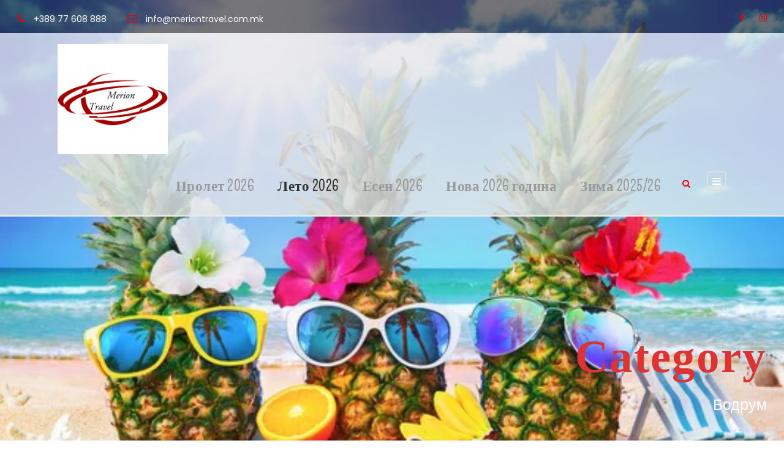

--- FILE ---
content_type: text/html; charset=UTF-8
request_url: https://meriontravel.com.mk/category/turcija/bodrum/
body_size: 10715
content:
<!DOCTYPE html>
<html lang="en-US" class="no-js">
<head>
	<meta charset="UTF-8">
	<meta name="viewport" content="width=device-width, initial-scale=1">
	<link rel="profile" href="http://gmpg.org/xfn/11">
	<link rel="pingback" href="https://meriontravel.com.mk/xmlrpc.php">
	<meta name='robots' content='index, follow, max-image-preview:large, max-snippet:-1, max-video-preview:-1' />

	<!-- This site is optimized with the Yoast SEO plugin v26.5 - https://yoast.com/wordpress/plugins/seo/ -->
	<title>Бодрум Archives - Merion Travel</title>
	<link rel="canonical" href="http://meriontravel.com.mk/category/turcija/bodrum/" />
	<meta property="og:locale" content="en_US" />
	<meta property="og:type" content="article" />
	<meta property="og:title" content="Бодрум Archives - Merion Travel" />
	<meta property="og:url" content="http://meriontravel.com.mk/category/turcija/bodrum/" />
	<meta property="og:site_name" content="Merion Travel" />
	<meta name="twitter:card" content="summary_large_image" />
	<script type="application/ld+json" class="yoast-schema-graph">{"@context":"https://schema.org","@graph":[{"@type":"CollectionPage","@id":"http://meriontravel.com.mk/category/turcija/bodrum/","url":"http://meriontravel.com.mk/category/turcija/bodrum/","name":"Бодрум Archives - Merion Travel","isPartOf":{"@id":"http://meriontravel.com.mk/#website"},"breadcrumb":{"@id":"http://meriontravel.com.mk/category/turcija/bodrum/#breadcrumb"},"inLanguage":"en-US"},{"@type":"BreadcrumbList","@id":"http://meriontravel.com.mk/category/turcija/bodrum/#breadcrumb","itemListElement":[{"@type":"ListItem","position":1,"name":"Home","item":"http://meriontravel.com.mk/"},{"@type":"ListItem","position":2,"name":"Турција","item":"http://meriontravel.com.mk/category/turcija/"},{"@type":"ListItem","position":3,"name":"Бодрум"}]},{"@type":"WebSite","@id":"http://meriontravel.com.mk/#website","url":"http://meriontravel.com.mk/","name":"meriontravel","description":"Travel Agency","publisher":{"@id":"http://meriontravel.com.mk/#organization"},"potentialAction":[{"@type":"SearchAction","target":{"@type":"EntryPoint","urlTemplate":"http://meriontravel.com.mk/?s={search_term_string}"},"query-input":{"@type":"PropertyValueSpecification","valueRequired":true,"valueName":"search_term_string"}}],"inLanguage":"en-US"},{"@type":"Organization","@id":"http://meriontravel.com.mk/#organization","name":"meriontravel","url":"http://meriontravel.com.mk/","logo":{"@type":"ImageObject","inLanguage":"en-US","@id":"http://meriontravel.com.mk/#/schema/logo/image/","url":"https://meriontravel.com.mk/wp-content/uploads/2024/04/caf5e4bf25edeca7fafd99097ee22561.jpg","contentUrl":"https://meriontravel.com.mk/wp-content/uploads/2024/04/caf5e4bf25edeca7fafd99097ee22561.jpg","width":1000,"height":662,"caption":"meriontravel"},"image":{"@id":"http://meriontravel.com.mk/#/schema/logo/image/"},"sameAs":["https://www.facebook.com/MerionTravel"]}]}</script>
	<!-- / Yoast SEO plugin. -->


<link rel='dns-prefetch' href='//static.addtoany.com' />
<link rel='dns-prefetch' href='//fonts.googleapis.com' />
<link rel="alternate" type="application/rss+xml" title="Merion Travel &raquo; Feed" href="https://meriontravel.com.mk/feed/" />
<link rel="alternate" type="application/rss+xml" title="Merion Travel &raquo; Comments Feed" href="https://meriontravel.com.mk/comments/feed/" />
<link rel="alternate" type="application/rss+xml" title="Merion Travel &raquo; Бодрум Category Feed" href="https://meriontravel.com.mk/category/turcija/bodrum/feed/" />
<style id='wp-img-auto-sizes-contain-inline-css' type='text/css'>
img:is([sizes=auto i],[sizes^="auto," i]){contain-intrinsic-size:3000px 1500px}
/*# sourceURL=wp-img-auto-sizes-contain-inline-css */
</style>
<style id='wp-emoji-styles-inline-css' type='text/css'>

	img.wp-smiley, img.emoji {
		display: inline !important;
		border: none !important;
		box-shadow: none !important;
		height: 1em !important;
		width: 1em !important;
		margin: 0 0.07em !important;
		vertical-align: -0.1em !important;
		background: none !important;
		padding: 0 !important;
	}
/*# sourceURL=wp-emoji-styles-inline-css */
</style>
<style id='wp-block-library-inline-css' type='text/css'>
:root{--wp-block-synced-color:#7a00df;--wp-block-synced-color--rgb:122,0,223;--wp-bound-block-color:var(--wp-block-synced-color);--wp-editor-canvas-background:#ddd;--wp-admin-theme-color:#007cba;--wp-admin-theme-color--rgb:0,124,186;--wp-admin-theme-color-darker-10:#006ba1;--wp-admin-theme-color-darker-10--rgb:0,107,160.5;--wp-admin-theme-color-darker-20:#005a87;--wp-admin-theme-color-darker-20--rgb:0,90,135;--wp-admin-border-width-focus:2px}@media (min-resolution:192dpi){:root{--wp-admin-border-width-focus:1.5px}}.wp-element-button{cursor:pointer}:root .has-very-light-gray-background-color{background-color:#eee}:root .has-very-dark-gray-background-color{background-color:#313131}:root .has-very-light-gray-color{color:#eee}:root .has-very-dark-gray-color{color:#313131}:root .has-vivid-green-cyan-to-vivid-cyan-blue-gradient-background{background:linear-gradient(135deg,#00d084,#0693e3)}:root .has-purple-crush-gradient-background{background:linear-gradient(135deg,#34e2e4,#4721fb 50%,#ab1dfe)}:root .has-hazy-dawn-gradient-background{background:linear-gradient(135deg,#faaca8,#dad0ec)}:root .has-subdued-olive-gradient-background{background:linear-gradient(135deg,#fafae1,#67a671)}:root .has-atomic-cream-gradient-background{background:linear-gradient(135deg,#fdd79a,#004a59)}:root .has-nightshade-gradient-background{background:linear-gradient(135deg,#330968,#31cdcf)}:root .has-midnight-gradient-background{background:linear-gradient(135deg,#020381,#2874fc)}:root{--wp--preset--font-size--normal:16px;--wp--preset--font-size--huge:42px}.has-regular-font-size{font-size:1em}.has-larger-font-size{font-size:2.625em}.has-normal-font-size{font-size:var(--wp--preset--font-size--normal)}.has-huge-font-size{font-size:var(--wp--preset--font-size--huge)}.has-text-align-center{text-align:center}.has-text-align-left{text-align:left}.has-text-align-right{text-align:right}.has-fit-text{white-space:nowrap!important}#end-resizable-editor-section{display:none}.aligncenter{clear:both}.items-justified-left{justify-content:flex-start}.items-justified-center{justify-content:center}.items-justified-right{justify-content:flex-end}.items-justified-space-between{justify-content:space-between}.screen-reader-text{border:0;clip-path:inset(50%);height:1px;margin:-1px;overflow:hidden;padding:0;position:absolute;width:1px;word-wrap:normal!important}.screen-reader-text:focus{background-color:#ddd;clip-path:none;color:#444;display:block;font-size:1em;height:auto;left:5px;line-height:normal;padding:15px 23px 14px;text-decoration:none;top:5px;width:auto;z-index:100000}html :where(.has-border-color){border-style:solid}html :where([style*=border-top-color]){border-top-style:solid}html :where([style*=border-right-color]){border-right-style:solid}html :where([style*=border-bottom-color]){border-bottom-style:solid}html :where([style*=border-left-color]){border-left-style:solid}html :where([style*=border-width]){border-style:solid}html :where([style*=border-top-width]){border-top-style:solid}html :where([style*=border-right-width]){border-right-style:solid}html :where([style*=border-bottom-width]){border-bottom-style:solid}html :where([style*=border-left-width]){border-left-style:solid}html :where(img[class*=wp-image-]){height:auto;max-width:100%}:where(figure){margin:0 0 1em}html :where(.is-position-sticky){--wp-admin--admin-bar--position-offset:var(--wp-admin--admin-bar--height,0px)}@media screen and (max-width:600px){html :where(.is-position-sticky){--wp-admin--admin-bar--position-offset:0px}}

/*# sourceURL=wp-block-library-inline-css */
</style><style id='global-styles-inline-css' type='text/css'>
:root{--wp--preset--aspect-ratio--square: 1;--wp--preset--aspect-ratio--4-3: 4/3;--wp--preset--aspect-ratio--3-4: 3/4;--wp--preset--aspect-ratio--3-2: 3/2;--wp--preset--aspect-ratio--2-3: 2/3;--wp--preset--aspect-ratio--16-9: 16/9;--wp--preset--aspect-ratio--9-16: 9/16;--wp--preset--color--black: #000000;--wp--preset--color--cyan-bluish-gray: #abb8c3;--wp--preset--color--white: #ffffff;--wp--preset--color--pale-pink: #f78da7;--wp--preset--color--vivid-red: #cf2e2e;--wp--preset--color--luminous-vivid-orange: #ff6900;--wp--preset--color--luminous-vivid-amber: #fcb900;--wp--preset--color--light-green-cyan: #7bdcb5;--wp--preset--color--vivid-green-cyan: #00d084;--wp--preset--color--pale-cyan-blue: #8ed1fc;--wp--preset--color--vivid-cyan-blue: #0693e3;--wp--preset--color--vivid-purple: #9b51e0;--wp--preset--gradient--vivid-cyan-blue-to-vivid-purple: linear-gradient(135deg,rgb(6,147,227) 0%,rgb(155,81,224) 100%);--wp--preset--gradient--light-green-cyan-to-vivid-green-cyan: linear-gradient(135deg,rgb(122,220,180) 0%,rgb(0,208,130) 100%);--wp--preset--gradient--luminous-vivid-amber-to-luminous-vivid-orange: linear-gradient(135deg,rgb(252,185,0) 0%,rgb(255,105,0) 100%);--wp--preset--gradient--luminous-vivid-orange-to-vivid-red: linear-gradient(135deg,rgb(255,105,0) 0%,rgb(207,46,46) 100%);--wp--preset--gradient--very-light-gray-to-cyan-bluish-gray: linear-gradient(135deg,rgb(238,238,238) 0%,rgb(169,184,195) 100%);--wp--preset--gradient--cool-to-warm-spectrum: linear-gradient(135deg,rgb(74,234,220) 0%,rgb(151,120,209) 20%,rgb(207,42,186) 40%,rgb(238,44,130) 60%,rgb(251,105,98) 80%,rgb(254,248,76) 100%);--wp--preset--gradient--blush-light-purple: linear-gradient(135deg,rgb(255,206,236) 0%,rgb(152,150,240) 100%);--wp--preset--gradient--blush-bordeaux: linear-gradient(135deg,rgb(254,205,165) 0%,rgb(254,45,45) 50%,rgb(107,0,62) 100%);--wp--preset--gradient--luminous-dusk: linear-gradient(135deg,rgb(255,203,112) 0%,rgb(199,81,192) 50%,rgb(65,88,208) 100%);--wp--preset--gradient--pale-ocean: linear-gradient(135deg,rgb(255,245,203) 0%,rgb(182,227,212) 50%,rgb(51,167,181) 100%);--wp--preset--gradient--electric-grass: linear-gradient(135deg,rgb(202,248,128) 0%,rgb(113,206,126) 100%);--wp--preset--gradient--midnight: linear-gradient(135deg,rgb(2,3,129) 0%,rgb(40,116,252) 100%);--wp--preset--font-size--small: 13px;--wp--preset--font-size--medium: 20px;--wp--preset--font-size--large: 36px;--wp--preset--font-size--x-large: 42px;--wp--preset--spacing--20: 0.44rem;--wp--preset--spacing--30: 0.67rem;--wp--preset--spacing--40: 1rem;--wp--preset--spacing--50: 1.5rem;--wp--preset--spacing--60: 2.25rem;--wp--preset--spacing--70: 3.38rem;--wp--preset--spacing--80: 5.06rem;--wp--preset--shadow--natural: 6px 6px 9px rgba(0, 0, 0, 0.2);--wp--preset--shadow--deep: 12px 12px 50px rgba(0, 0, 0, 0.4);--wp--preset--shadow--sharp: 6px 6px 0px rgba(0, 0, 0, 0.2);--wp--preset--shadow--outlined: 6px 6px 0px -3px rgb(255, 255, 255), 6px 6px rgb(0, 0, 0);--wp--preset--shadow--crisp: 6px 6px 0px rgb(0, 0, 0);}:where(.is-layout-flex){gap: 0.5em;}:where(.is-layout-grid){gap: 0.5em;}body .is-layout-flex{display: flex;}.is-layout-flex{flex-wrap: wrap;align-items: center;}.is-layout-flex > :is(*, div){margin: 0;}body .is-layout-grid{display: grid;}.is-layout-grid > :is(*, div){margin: 0;}:where(.wp-block-columns.is-layout-flex){gap: 2em;}:where(.wp-block-columns.is-layout-grid){gap: 2em;}:where(.wp-block-post-template.is-layout-flex){gap: 1.25em;}:where(.wp-block-post-template.is-layout-grid){gap: 1.25em;}.has-black-color{color: var(--wp--preset--color--black) !important;}.has-cyan-bluish-gray-color{color: var(--wp--preset--color--cyan-bluish-gray) !important;}.has-white-color{color: var(--wp--preset--color--white) !important;}.has-pale-pink-color{color: var(--wp--preset--color--pale-pink) !important;}.has-vivid-red-color{color: var(--wp--preset--color--vivid-red) !important;}.has-luminous-vivid-orange-color{color: var(--wp--preset--color--luminous-vivid-orange) !important;}.has-luminous-vivid-amber-color{color: var(--wp--preset--color--luminous-vivid-amber) !important;}.has-light-green-cyan-color{color: var(--wp--preset--color--light-green-cyan) !important;}.has-vivid-green-cyan-color{color: var(--wp--preset--color--vivid-green-cyan) !important;}.has-pale-cyan-blue-color{color: var(--wp--preset--color--pale-cyan-blue) !important;}.has-vivid-cyan-blue-color{color: var(--wp--preset--color--vivid-cyan-blue) !important;}.has-vivid-purple-color{color: var(--wp--preset--color--vivid-purple) !important;}.has-black-background-color{background-color: var(--wp--preset--color--black) !important;}.has-cyan-bluish-gray-background-color{background-color: var(--wp--preset--color--cyan-bluish-gray) !important;}.has-white-background-color{background-color: var(--wp--preset--color--white) !important;}.has-pale-pink-background-color{background-color: var(--wp--preset--color--pale-pink) !important;}.has-vivid-red-background-color{background-color: var(--wp--preset--color--vivid-red) !important;}.has-luminous-vivid-orange-background-color{background-color: var(--wp--preset--color--luminous-vivid-orange) !important;}.has-luminous-vivid-amber-background-color{background-color: var(--wp--preset--color--luminous-vivid-amber) !important;}.has-light-green-cyan-background-color{background-color: var(--wp--preset--color--light-green-cyan) !important;}.has-vivid-green-cyan-background-color{background-color: var(--wp--preset--color--vivid-green-cyan) !important;}.has-pale-cyan-blue-background-color{background-color: var(--wp--preset--color--pale-cyan-blue) !important;}.has-vivid-cyan-blue-background-color{background-color: var(--wp--preset--color--vivid-cyan-blue) !important;}.has-vivid-purple-background-color{background-color: var(--wp--preset--color--vivid-purple) !important;}.has-black-border-color{border-color: var(--wp--preset--color--black) !important;}.has-cyan-bluish-gray-border-color{border-color: var(--wp--preset--color--cyan-bluish-gray) !important;}.has-white-border-color{border-color: var(--wp--preset--color--white) !important;}.has-pale-pink-border-color{border-color: var(--wp--preset--color--pale-pink) !important;}.has-vivid-red-border-color{border-color: var(--wp--preset--color--vivid-red) !important;}.has-luminous-vivid-orange-border-color{border-color: var(--wp--preset--color--luminous-vivid-orange) !important;}.has-luminous-vivid-amber-border-color{border-color: var(--wp--preset--color--luminous-vivid-amber) !important;}.has-light-green-cyan-border-color{border-color: var(--wp--preset--color--light-green-cyan) !important;}.has-vivid-green-cyan-border-color{border-color: var(--wp--preset--color--vivid-green-cyan) !important;}.has-pale-cyan-blue-border-color{border-color: var(--wp--preset--color--pale-cyan-blue) !important;}.has-vivid-cyan-blue-border-color{border-color: var(--wp--preset--color--vivid-cyan-blue) !important;}.has-vivid-purple-border-color{border-color: var(--wp--preset--color--vivid-purple) !important;}.has-vivid-cyan-blue-to-vivid-purple-gradient-background{background: var(--wp--preset--gradient--vivid-cyan-blue-to-vivid-purple) !important;}.has-light-green-cyan-to-vivid-green-cyan-gradient-background{background: var(--wp--preset--gradient--light-green-cyan-to-vivid-green-cyan) !important;}.has-luminous-vivid-amber-to-luminous-vivid-orange-gradient-background{background: var(--wp--preset--gradient--luminous-vivid-amber-to-luminous-vivid-orange) !important;}.has-luminous-vivid-orange-to-vivid-red-gradient-background{background: var(--wp--preset--gradient--luminous-vivid-orange-to-vivid-red) !important;}.has-very-light-gray-to-cyan-bluish-gray-gradient-background{background: var(--wp--preset--gradient--very-light-gray-to-cyan-bluish-gray) !important;}.has-cool-to-warm-spectrum-gradient-background{background: var(--wp--preset--gradient--cool-to-warm-spectrum) !important;}.has-blush-light-purple-gradient-background{background: var(--wp--preset--gradient--blush-light-purple) !important;}.has-blush-bordeaux-gradient-background{background: var(--wp--preset--gradient--blush-bordeaux) !important;}.has-luminous-dusk-gradient-background{background: var(--wp--preset--gradient--luminous-dusk) !important;}.has-pale-ocean-gradient-background{background: var(--wp--preset--gradient--pale-ocean) !important;}.has-electric-grass-gradient-background{background: var(--wp--preset--gradient--electric-grass) !important;}.has-midnight-gradient-background{background: var(--wp--preset--gradient--midnight) !important;}.has-small-font-size{font-size: var(--wp--preset--font-size--small) !important;}.has-medium-font-size{font-size: var(--wp--preset--font-size--medium) !important;}.has-large-font-size{font-size: var(--wp--preset--font-size--large) !important;}.has-x-large-font-size{font-size: var(--wp--preset--font-size--x-large) !important;}
/*# sourceURL=global-styles-inline-css */
</style>

<style id='classic-theme-styles-inline-css' type='text/css'>
/*! This file is auto-generated */
.wp-block-button__link{color:#fff;background-color:#32373c;border-radius:9999px;box-shadow:none;text-decoration:none;padding:calc(.667em + 2px) calc(1.333em + 2px);font-size:1.125em}.wp-block-file__button{background:#32373c;color:#fff;text-decoration:none}
/*# sourceURL=/wp-includes/css/classic-themes.min.css */
</style>
<link rel='stylesheet' id='gdlr-core-google-font-css' href='https://fonts.googleapis.com/css?family=Pompiere%3Aregular%7CPoppins%3A100%2C100italic%2C200%2C200italic%2C300%2C300italic%2Cregular%2Citalic%2C500%2C500italic%2C600%2C600italic%2C700%2C700italic%2C800%2C800italic%2C900%2C900italic&#038;subset=latin%2Clatin-ext%2Cdevanagari&#038;ver=6.9' type='text/css' media='all' />
<link rel='stylesheet' id='gdlr-core-plugin-css' href='https://meriontravel.com.mk/wp-content/plugins/goodlayers-core/plugins/combine/style.css?ver=6.9' type='text/css' media='all' />
<link rel='stylesheet' id='gdlr-core-page-builder-css' href='https://meriontravel.com.mk/wp-content/plugins/goodlayers-core/include/css/page-builder.css?ver=6.9' type='text/css' media='all' />
<link rel='stylesheet' id='traveltour-style-core-css' href='https://meriontravel.com.mk/wp-content/themes/traveltour/css/style-core.css?ver=6.9' type='text/css' media='all' />
<link rel='stylesheet' id='traveltour-custom-style-css' href='https://meriontravel.com.mk/wp-content/uploads/traveltour-style-custom.css?1765546558&#038;ver=6.9' type='text/css' media='all' />
<link rel='stylesheet' id='addtoany-css' href='https://meriontravel.com.mk/wp-content/plugins/add-to-any/addtoany.min.css?ver=1.16' type='text/css' media='all' />
<script type="text/javascript" id="addtoany-core-js-before">
/* <![CDATA[ */
window.a2a_config=window.a2a_config||{};a2a_config.callbacks=[];a2a_config.overlays=[];a2a_config.templates={};

//# sourceURL=addtoany-core-js-before
/* ]]> */
</script>
<script type="text/javascript" defer src="https://static.addtoany.com/menu/page.js" id="addtoany-core-js"></script>
<script type="text/javascript" src="https://meriontravel.com.mk/wp-includes/js/jquery/jquery.min.js?ver=3.7.1" id="jquery-core-js"></script>
<script type="text/javascript" src="https://meriontravel.com.mk/wp-includes/js/jquery/jquery-migrate.min.js?ver=3.4.1" id="jquery-migrate-js"></script>
<script type="text/javascript" defer src="https://meriontravel.com.mk/wp-content/plugins/add-to-any/addtoany.min.js?ver=1.1" id="addtoany-jquery-js"></script>
<link rel="https://api.w.org/" href="https://meriontravel.com.mk/wp-json/" /><link rel="alternate" title="JSON" type="application/json" href="https://meriontravel.com.mk/wp-json/wp/v2/categories/240" /><link rel="EditURI" type="application/rsd+xml" title="RSD" href="https://meriontravel.com.mk/xmlrpc.php?rsd" />
<meta name="generator" content="WordPress 6.9" />
<style type="text/css">.recentcomments a{display:inline !important;padding:0 !important;margin:0 !important;}</style><link rel="icon" href="https://meriontravel.com.mk/wp-content/uploads/2024/12/cropped-logo_153481_web-32x32.jpg" sizes="32x32" />
<link rel="icon" href="https://meriontravel.com.mk/wp-content/uploads/2024/12/cropped-logo_153481_web-192x192.jpg" sizes="192x192" />
<link rel="apple-touch-icon" href="https://meriontravel.com.mk/wp-content/uploads/2024/12/cropped-logo_153481_web-180x180.jpg" />
<meta name="msapplication-TileImage" content="https://meriontravel.com.mk/wp-content/uploads/2024/12/cropped-logo_153481_web-270x270.jpg" />
</head>

<body class="archive category category-bodrum category-240 wp-custom-logo wp-theme-traveltour gdlr-core-body traveltour-body traveltour-body-front traveltour-full  traveltour-with-sticky-navigation gdlr-core-link-to-lightbox">
<div class="traveltour-mobile-header-wrap" ><div class="traveltour-mobile-header traveltour-header-background traveltour-style-slide" id="traveltour-mobile-header" ><div class="traveltour-mobile-header-container traveltour-container" ><div class="traveltour-logo  traveltour-item-pdlr"><div class="traveltour-logo-inner"><a href="https://meriontravel.com.mk/" ><img src="https://meriontravel.com.mk/wp-content/uploads/2024/10/logo_153481_web.jpg" alt="" width="200" height="200" title="logo_153481_web" /></a></div></div><div class="traveltour-mobile-menu-right" ><div class="traveltour-main-menu-search" id="traveltour-mobile-top-search" ><i class="fa fa-search" ></i></div><div class="traveltour-top-search-wrap" >
	<div class="traveltour-top-search-close" ></div>

	<div class="traveltour-top-search-row" >
		<div class="traveltour-top-search-cell" >
			<form role="search" method="get" class="search-form" action="https://meriontravel.com.mk/">
				<input type="text" class="search-field traveltour-title-font" placeholder="Search..." value="" name="s">
				<div class="traveltour-top-search-submit"><i class="fa fa-search" ></i></div>
				<input type="submit" class="search-submit" value="Search">
				<div class="traveltour-top-search-close"><i class="icon_close" ></i></div>
			</form>
		</div>
	</div>

</div>
<div class="traveltour-mobile-menu" ><a class="traveltour-mm-menu-button traveltour-mobile-menu-button traveltour-mobile-button-hamburger-with-border" href="#traveltour-mobile-menu" ><i class="fa fa-bars" ></i></a><div class="traveltour-mm-menu-wrap traveltour-navigation-font" id="traveltour-mobile-menu" data-slide="right" ><ul id="menu-%d0%b5%d1%81%d0%b5%d0%bd%d1%81%d0%ba%d0%b8-%d0%bf%d0%b0%d1%82%d1%83%d0%b2%d0%b0%d1%9a%d0%b0" class="m-menu"><li class="menu-item menu-item-type-taxonomy menu-item-object-category menu-item-has-children menu-item-11672"><a href="https://meriontravel.com.mk/category/proletni-patuvanja/">Пролет 2026</a>
<ul class="sub-menu">
	<li class="menu-item menu-item-type-taxonomy menu-item-object-category menu-item-13095"><a href="https://meriontravel.com.mk/category/proletni-patuvanja/april/">Април</a></li>
	<li class="menu-item menu-item-type-taxonomy menu-item-object-category menu-item-13096"><a href="https://meriontravel.com.mk/category/proletni-patuvanja/maj/">Мај</a></li>
</ul>
</li>
<li class="menu-item menu-item-type-taxonomy menu-item-object-category current-menu-ancestor menu-item-has-children menu-item-11619"><a href="https://meriontravel.com.mk/category/grcija/">Лето 2026</a>
<ul class="sub-menu">
	<li class="menu-item menu-item-type-taxonomy menu-item-object-category current-menu-ancestor menu-item-has-children menu-item-11620"><a href="https://meriontravel.com.mk/category/grcija/">Чартер програми</a>
	<ul class="sub-menu">
		<li class="menu-item menu-item-type-taxonomy menu-item-object-category current-category-ancestor current-menu-ancestor current-menu-parent current-category-parent menu-item-has-children menu-item-9927"><a href="https://meriontravel.com.mk/category/turcija/">Турција</a>
		<ul class="sub-menu">
			<li class="menu-item menu-item-type-taxonomy menu-item-object-category menu-item-9938"><a href="https://meriontravel.com.mk/category/turcija/antalija/">Анталија</a></li>
			<li class="menu-item menu-item-type-taxonomy menu-item-object-category current-menu-item menu-item-9937"><a href="https://meriontravel.com.mk/category/turcija/bodrum/" aria-current="page">Бодрум</a></li>
		</ul>
</li>
		<li class="menu-item menu-item-type-taxonomy menu-item-object-category menu-item-9928"><a href="https://meriontravel.com.mk/category/egipet/">Египет</a></li>
		<li class="menu-item menu-item-type-taxonomy menu-item-object-category menu-item-9933"><a href="https://meriontravel.com.mk/category/%d1%82%d1%83%d0%bd%d0%b8%d1%81/">Тунис</a></li>
		<li class="menu-item menu-item-type-taxonomy menu-item-object-category menu-item-9943"><a href="https://meriontravel.com.mk/category/spanija/">Шпанија</a></li>
		<li class="menu-item menu-item-type-taxonomy menu-item-object-category menu-item-11016"><a href="https://meriontravel.com.mk/category/%d0%b8%d1%82%d0%b0%d0%bb%d0%b8%d1%98%d0%b0/">Италија</a></li>
	</ul>
</li>
	<li class="menu-item menu-item-type-taxonomy menu-item-object-category menu-item-has-children menu-item-9919"><a href="https://meriontravel.com.mk/category/grcija/">Грција</a>
	<ul class="sub-menu">
		<li class="menu-item menu-item-type-taxonomy menu-item-object-category menu-item-has-children menu-item-9940"><a href="https://meriontravel.com.mk/category/grcija/%d1%85%d0%b0%d0%bb%d0%ba%d0%b8%d0%b4%d0%b8%d0%ba%d0%b8/">Халкидики</a>
		<ul class="sub-menu">
			<li class="menu-item menu-item-type-taxonomy menu-item-object-category menu-item-10816"><a href="https://meriontravel.com.mk/category/grcija/%d1%85%d0%b0%d0%bb%d0%ba%d0%b8%d0%b4%d0%b8%d0%ba%d0%b8/%d0%ba%d0%b0%d1%81%d0%b0%d0%bd%d0%b4%d1%80%d0%b0/">Касандра</a></li>
			<li class="menu-item menu-item-type-taxonomy menu-item-object-category menu-item-10817"><a href="https://meriontravel.com.mk/category/grcija/%d1%85%d0%b0%d0%bb%d0%ba%d0%b8%d0%b4%d0%b8%d0%ba%d0%b8/%d1%81%d0%b8%d1%82%d0%be%d0%bd%d0%b8%d1%98%d0%b0/">Ситонија</a></li>
			<li class="menu-item menu-item-type-taxonomy menu-item-object-category menu-item-10815"><a href="https://meriontravel.com.mk/category/grcija/%d1%85%d0%b0%d0%bb%d0%ba%d0%b8%d0%b4%d0%b8%d0%ba%d0%b8/%d0%b0%d1%82%d0%be%d1%81/">Атос</a></li>
		</ul>
</li>
		<li class="menu-item menu-item-type-taxonomy menu-item-object-category menu-item-9934"><a href="https://meriontravel.com.mk/category/grcija/pierija/">Пиерија</a></li>
		<li class="menu-item menu-item-type-taxonomy menu-item-object-category menu-item-9935"><a href="https://meriontravel.com.mk/category/grcija/jonski-breg/">Јонски Брег</a></li>
		<li class="menu-item menu-item-type-taxonomy menu-item-object-category menu-item-has-children menu-item-9932"><a href="https://meriontravel.com.mk/category/grcija/ostrovi/">Острови</a>
		<ul class="sub-menu">
			<li class="menu-item menu-item-type-taxonomy menu-item-object-category menu-item-10652"><a href="https://meriontravel.com.mk/category/grcija/ostrovi/%d1%81%d0%ba%d0%b8%d1%98%d0%b0%d1%82%d0%be%d1%81-ostrovi/">СКИЈАТОС</a></li>
			<li class="menu-item menu-item-type-taxonomy menu-item-object-category menu-item-10653"><a href="https://meriontravel.com.mk/category/grcija/ostrovi/%d0%ba%d0%b5%d1%84%d0%b0%d0%bb%d0%be%d0%bd%d0%b8%d0%b0/">КЕФАЛОНИА</a></li>
			<li class="menu-item menu-item-type-taxonomy menu-item-object-category menu-item-10654"><a href="https://meriontravel.com.mk/category/grcija/ostrovi/%d0%ba%d1%80%d1%84/">КРФ</a></li>
			<li class="menu-item menu-item-type-taxonomy menu-item-object-category menu-item-10655"><a href="https://meriontravel.com.mk/category/grcija/ostrovi/%d1%82%d0%b0%d1%81%d0%be%d1%81/">ТАСОС</a></li>
			<li class="menu-item menu-item-type-taxonomy menu-item-object-category menu-item-11183"><a href="https://meriontravel.com.mk/category/grcija/ostrovi/%d0%ba%d1%80%d0%b8%d1%82/">Крит</a></li>
			<li class="menu-item menu-item-type-taxonomy menu-item-object-category menu-item-12957"><a href="https://meriontravel.com.mk/category/grcija/ostrovi/amuliani/">Амулиани</a></li>
		</ul>
</li>
	</ul>
</li>
	<li class="menu-item menu-item-type-taxonomy menu-item-object-category menu-item-has-children menu-item-9929"><a href="https://meriontravel.com.mk/category/albanija/">Албанија</a>
	<ul class="sub-menu">
		<li class="menu-item menu-item-type-taxonomy menu-item-object-category menu-item-9939"><a href="https://meriontravel.com.mk/category/albanija/saranda/">Саранда</a></li>
		<li class="menu-item menu-item-type-taxonomy menu-item-object-category menu-item-9930"><a href="https://meriontravel.com.mk/category/albanija/ksamil/">Ксамил</a></li>
		<li class="menu-item menu-item-type-taxonomy menu-item-object-category menu-item-9936"><a href="https://meriontravel.com.mk/category/albanija/sengin/">Шенѓин</a></li>
		<li class="menu-item menu-item-type-taxonomy menu-item-object-category menu-item-9931"><a href="https://meriontravel.com.mk/category/albanija/valona/">Валона</a></li>
	</ul>
</li>
	<li class="menu-item menu-item-type-taxonomy menu-item-object-category menu-item-has-children menu-item-13292"><a href="https://meriontravel.com.mk/category/crna-gora/">Црна Гора</a>
	<ul class="sub-menu">
		<li class="menu-item menu-item-type-taxonomy menu-item-object-category menu-item-13293"><a href="https://meriontravel.com.mk/category/tivat/">Тиват</a></li>
	</ul>
</li>
</ul>
</li>
<li class="menu-item menu-item-type-taxonomy menu-item-object-category menu-item-13382"><a href="https://meriontravel.com.mk/category/esenski-patuvanja/">Есен 2026</a></li>
<li class="menu-item menu-item-type-taxonomy menu-item-object-category menu-item-13649"><a href="https://meriontravel.com.mk/category/%d0%bd%d0%be%d0%b2%d0%b0-2026-%d0%b3%d0%be%d0%b4%d0%b8%d0%bd%d0%b0/">Нова 2026 година</a></li>
<li class="menu-item menu-item-type-taxonomy menu-item-object-category menu-item-has-children menu-item-11664"><a href="https://meriontravel.com.mk/category/%d0%b7%d0%b8%d0%bc%d0%b0/">Зима 2025/26</a>
<ul class="sub-menu">
	<li class="menu-item menu-item-type-taxonomy menu-item-object-category menu-item-has-children menu-item-11668"><a href="https://meriontravel.com.mk/category/%d0%b7%d0%b8%d0%bc%d0%b0/bugarija-%d0%b7%d0%b8%d0%bc%d0%b0/">Бугарија</a>
	<ul class="sub-menu">
		<li class="menu-item menu-item-type-taxonomy menu-item-object-category menu-item-11879"><a href="https://meriontravel.com.mk/category/%d0%b7%d0%b8%d0%bc%d0%b0/bugarija-%d0%b7%d0%b8%d0%bc%d0%b0/bansko/">Банско</a></li>
		<li class="menu-item menu-item-type-taxonomy menu-item-object-category menu-item-11992"><a href="https://meriontravel.com.mk/category/%d0%b7%d0%b8%d0%bc%d0%b0/bugarija-%d0%b7%d0%b8%d0%bc%d0%b0/borovec/">Боровец</a></li>
		<li class="menu-item menu-item-type-taxonomy menu-item-object-category menu-item-12206"><a href="https://meriontravel.com.mk/category/%d0%b7%d0%b8%d0%bc%d0%b0/bugarija-%d0%b7%d0%b8%d0%bc%d0%b0/pamporovo/">Пампорово</a></li>
	</ul>
</li>
	<li class="menu-item menu-item-type-taxonomy menu-item-object-category menu-item-has-children menu-item-11669"><a href="https://meriontravel.com.mk/category/%d0%b7%d0%b8%d0%bc%d0%b0/srbija-%d0%b7%d0%b8%d0%bc%d0%b0/">Србија</a>
	<ul class="sub-menu">
		<li class="menu-item menu-item-type-taxonomy menu-item-object-category menu-item-12224"><a href="https://meriontravel.com.mk/category/%d0%b7%d0%b8%d0%bc%d0%b0/srbija-%d0%b7%d0%b8%d0%bc%d0%b0/kopaonik/">Копаоник</a></li>
		<li class="menu-item menu-item-type-taxonomy menu-item-object-category menu-item-12222"><a href="https://meriontravel.com.mk/category/spa/srbija/zlatibor/">Златибор</a></li>
		<li class="menu-item menu-item-type-taxonomy menu-item-object-category menu-item-12223"><a href="https://meriontravel.com.mk/category/%d0%b7%d0%b8%d0%bc%d0%b0/srbija-%d0%b7%d0%b8%d0%bc%d0%b0/stara-planina/">Стара Планина</a></li>
	</ul>
</li>
	<li class="menu-item menu-item-type-taxonomy menu-item-object-category menu-item-has-children menu-item-11667"><a href="https://meriontravel.com.mk/category/spa/">Спа</a>
	<ul class="sub-menu">
		<li class="menu-item menu-item-type-taxonomy menu-item-object-category menu-item-11671"><a href="https://meriontravel.com.mk/category/spa/srbija/">Србија</a></li>
		<li class="menu-item menu-item-type-taxonomy menu-item-object-category menu-item-11670"><a href="https://meriontravel.com.mk/category/spa/bugarija/">Бугарија</a></li>
	</ul>
</li>
</ul>
</li>
</ul></div></div></div></div></div></div><div class="traveltour-body-outer-wrapper ">
		<div class="traveltour-body-wrapper clearfix  traveltour-with-transparent-header traveltour-with-frame">
	<div class="traveltour-header-background-transparent" ><div class="traveltour-top-bar" ><div class="traveltour-top-bar-background" ></div><div class="traveltour-top-bar-container clearfix traveltour-container " ><div class="traveltour-top-bar-left traveltour-item-pdlr"><i class="fa fa-phone" style="font-size: 16px ;color: #e3000f ;margin-right: 10px ;"  ></i> +389 77 608 888 
<i class="fa fa-envelope-o" style="font-size: 16px ;color: #e3000f ;margin-left: 30px ;margin-right: 10px ;"  ></i> 	info@meriontravel.com.mk</div><div class="traveltour-top-bar-right traveltour-item-pdlr"><div class="traveltour-top-bar-right-social" ><a href="https://mk-mk.facebook.com/MerionTravel" target="_blank" class="traveltour-top-bar-social-icon" title="facebook" ><i class="fa fa-facebook" ></i></a><a href="https://www.instagram.com/explore/locations/206318273166976/merion-travel" target="_blank" class="traveltour-top-bar-social-icon" title="instagram" ><i class="fa fa-instagram" ></i></a></div></div></div></div>	
<header class="traveltour-header-wrap traveltour-header-style-plain  traveltour-style-menu-right traveltour-sticky-navigation traveltour-style-slide" >
	<div class="traveltour-header-background" ></div>
	<div class="traveltour-header-container  traveltour-header-full">
			
		<div class="traveltour-header-container-inner clearfix">
			<div class="traveltour-logo  traveltour-item-pdlr"><div class="traveltour-logo-inner"><a href="https://meriontravel.com.mk/" ><img src="https://meriontravel.com.mk/wp-content/uploads/2024/10/logo_153481_web.jpg" alt="" width="200" height="200" title="logo_153481_web" /></a></div></div>			<div class="traveltour-navigation traveltour-item-pdlr clearfix " >
			<div class="traveltour-main-menu" id="traveltour-main-menu" ><ul id="menu-%d0%b5%d1%81%d0%b5%d0%bd%d1%81%d0%ba%d0%b8-%d0%bf%d0%b0%d1%82%d1%83%d0%b2%d0%b0%d1%9a%d0%b0-1" class="sf-menu"><li  class="menu-item menu-item-type-taxonomy menu-item-object-category menu-item-has-children menu-item-11672 traveltour-normal-menu"><a href="https://meriontravel.com.mk/category/proletni-patuvanja/" class="sf-with-ul-pre">Пролет 2026</a>
<ul class="sub-menu">
	<li  class="menu-item menu-item-type-taxonomy menu-item-object-category menu-item-13095" data-size="60"><a href="https://meriontravel.com.mk/category/proletni-patuvanja/april/">Април</a></li>
	<li  class="menu-item menu-item-type-taxonomy menu-item-object-category menu-item-13096" data-size="60"><a href="https://meriontravel.com.mk/category/proletni-patuvanja/maj/">Мај</a></li>
</ul>
</li>
<li  class="menu-item menu-item-type-taxonomy menu-item-object-category current-menu-ancestor menu-item-has-children menu-item-11619 traveltour-normal-menu"><a href="https://meriontravel.com.mk/category/grcija/" class="sf-with-ul-pre">Лето 2026</a>
<ul class="sub-menu">
	<li  class="menu-item menu-item-type-taxonomy menu-item-object-category current-menu-ancestor menu-item-has-children menu-item-11620" data-size="60"><a href="https://meriontravel.com.mk/category/grcija/" class="sf-with-ul-pre">Чартер програми</a>
	<ul class="sub-menu">
		<li  class="menu-item menu-item-type-taxonomy menu-item-object-category current-category-ancestor current-menu-ancestor current-menu-parent current-category-parent menu-item-has-children menu-item-9927"><a href="https://meriontravel.com.mk/category/turcija/" class="sf-with-ul-pre">Турција</a>
		<ul class="sub-menu">
			<li  class="menu-item menu-item-type-taxonomy menu-item-object-category menu-item-9938"><a href="https://meriontravel.com.mk/category/turcija/antalija/">Анталија</a></li>
			<li  class="menu-item menu-item-type-taxonomy menu-item-object-category current-menu-item menu-item-9937"><a href="https://meriontravel.com.mk/category/turcija/bodrum/">Бодрум</a></li>
		</ul>
</li>
		<li  class="menu-item menu-item-type-taxonomy menu-item-object-category menu-item-9928"><a href="https://meriontravel.com.mk/category/egipet/">Египет</a></li>
		<li  class="menu-item menu-item-type-taxonomy menu-item-object-category menu-item-9933"><a href="https://meriontravel.com.mk/category/%d1%82%d1%83%d0%bd%d0%b8%d1%81/">Тунис</a></li>
		<li  class="menu-item menu-item-type-taxonomy menu-item-object-category menu-item-9943"><a href="https://meriontravel.com.mk/category/spanija/">Шпанија</a></li>
		<li  class="menu-item menu-item-type-taxonomy menu-item-object-category menu-item-11016"><a href="https://meriontravel.com.mk/category/%d0%b8%d1%82%d0%b0%d0%bb%d0%b8%d1%98%d0%b0/">Италија</a></li>
	</ul>
</li>
	<li  class="menu-item menu-item-type-taxonomy menu-item-object-category menu-item-has-children menu-item-9919" data-size="60"><a href="https://meriontravel.com.mk/category/grcija/" class="sf-with-ul-pre">Грција</a>
	<ul class="sub-menu">
		<li  class="menu-item menu-item-type-taxonomy menu-item-object-category menu-item-has-children menu-item-9940"><a href="https://meriontravel.com.mk/category/grcija/%d1%85%d0%b0%d0%bb%d0%ba%d0%b8%d0%b4%d0%b8%d0%ba%d0%b8/" class="sf-with-ul-pre">Халкидики</a>
		<ul class="sub-menu">
			<li  class="menu-item menu-item-type-taxonomy menu-item-object-category menu-item-10816"><a href="https://meriontravel.com.mk/category/grcija/%d1%85%d0%b0%d0%bb%d0%ba%d0%b8%d0%b4%d0%b8%d0%ba%d0%b8/%d0%ba%d0%b0%d1%81%d0%b0%d0%bd%d0%b4%d1%80%d0%b0/">Касандра</a></li>
			<li  class="menu-item menu-item-type-taxonomy menu-item-object-category menu-item-10817"><a href="https://meriontravel.com.mk/category/grcija/%d1%85%d0%b0%d0%bb%d0%ba%d0%b8%d0%b4%d0%b8%d0%ba%d0%b8/%d1%81%d0%b8%d1%82%d0%be%d0%bd%d0%b8%d1%98%d0%b0/">Ситонија</a></li>
			<li  class="menu-item menu-item-type-taxonomy menu-item-object-category menu-item-10815"><a href="https://meriontravel.com.mk/category/grcija/%d1%85%d0%b0%d0%bb%d0%ba%d0%b8%d0%b4%d0%b8%d0%ba%d0%b8/%d0%b0%d1%82%d0%be%d1%81/">Атос</a></li>
		</ul>
</li>
		<li  class="menu-item menu-item-type-taxonomy menu-item-object-category menu-item-9934"><a href="https://meriontravel.com.mk/category/grcija/pierija/">Пиерија</a></li>
		<li  class="menu-item menu-item-type-taxonomy menu-item-object-category menu-item-9935"><a href="https://meriontravel.com.mk/category/grcija/jonski-breg/">Јонски Брег</a></li>
		<li  class="menu-item menu-item-type-taxonomy menu-item-object-category menu-item-has-children menu-item-9932"><a href="https://meriontravel.com.mk/category/grcija/ostrovi/" class="sf-with-ul-pre">Острови</a>
		<ul class="sub-menu">
			<li  class="menu-item menu-item-type-taxonomy menu-item-object-category menu-item-10652"><a href="https://meriontravel.com.mk/category/grcija/ostrovi/%d1%81%d0%ba%d0%b8%d1%98%d0%b0%d1%82%d0%be%d1%81-ostrovi/">СКИЈАТОС</a></li>
			<li  class="menu-item menu-item-type-taxonomy menu-item-object-category menu-item-10653"><a href="https://meriontravel.com.mk/category/grcija/ostrovi/%d0%ba%d0%b5%d1%84%d0%b0%d0%bb%d0%be%d0%bd%d0%b8%d0%b0/">КЕФАЛОНИА</a></li>
			<li  class="menu-item menu-item-type-taxonomy menu-item-object-category menu-item-10654"><a href="https://meriontravel.com.mk/category/grcija/ostrovi/%d0%ba%d1%80%d1%84/">КРФ</a></li>
			<li  class="menu-item menu-item-type-taxonomy menu-item-object-category menu-item-10655"><a href="https://meriontravel.com.mk/category/grcija/ostrovi/%d1%82%d0%b0%d1%81%d0%be%d1%81/">ТАСОС</a></li>
			<li  class="menu-item menu-item-type-taxonomy menu-item-object-category menu-item-11183"><a href="https://meriontravel.com.mk/category/grcija/ostrovi/%d0%ba%d1%80%d0%b8%d1%82/">Крит</a></li>
			<li  class="menu-item menu-item-type-taxonomy menu-item-object-category menu-item-12957"><a href="https://meriontravel.com.mk/category/grcija/ostrovi/amuliani/">Амулиани</a></li>
		</ul>
</li>
	</ul>
</li>
	<li  class="menu-item menu-item-type-taxonomy menu-item-object-category menu-item-has-children menu-item-9929" data-size="60"><a href="https://meriontravel.com.mk/category/albanija/" class="sf-with-ul-pre">Албанија</a>
	<ul class="sub-menu">
		<li  class="menu-item menu-item-type-taxonomy menu-item-object-category menu-item-9939"><a href="https://meriontravel.com.mk/category/albanija/saranda/">Саранда</a></li>
		<li  class="menu-item menu-item-type-taxonomy menu-item-object-category menu-item-9930"><a href="https://meriontravel.com.mk/category/albanija/ksamil/">Ксамил</a></li>
		<li  class="menu-item menu-item-type-taxonomy menu-item-object-category menu-item-9936"><a href="https://meriontravel.com.mk/category/albanija/sengin/">Шенѓин</a></li>
		<li  class="menu-item menu-item-type-taxonomy menu-item-object-category menu-item-9931"><a href="https://meriontravel.com.mk/category/albanija/valona/">Валона</a></li>
	</ul>
</li>
	<li  class="menu-item menu-item-type-taxonomy menu-item-object-category menu-item-has-children menu-item-13292" data-size="60"><a href="https://meriontravel.com.mk/category/crna-gora/" class="sf-with-ul-pre">Црна Гора</a>
	<ul class="sub-menu">
		<li  class="menu-item menu-item-type-taxonomy menu-item-object-category menu-item-13293"><a href="https://meriontravel.com.mk/category/tivat/">Тиват</a></li>
	</ul>
</li>
</ul>
</li>
<li  class="menu-item menu-item-type-taxonomy menu-item-object-category menu-item-13382 traveltour-normal-menu"><a href="https://meriontravel.com.mk/category/esenski-patuvanja/">Есен 2026</a></li>
<li  class="menu-item menu-item-type-taxonomy menu-item-object-category menu-item-13649 traveltour-normal-menu"><a href="https://meriontravel.com.mk/category/%d0%bd%d0%be%d0%b2%d0%b0-2026-%d0%b3%d0%be%d0%b4%d0%b8%d0%bd%d0%b0/">Нова 2026 година</a></li>
<li  class="menu-item menu-item-type-taxonomy menu-item-object-category menu-item-has-children menu-item-11664 traveltour-normal-menu"><a href="https://meriontravel.com.mk/category/%d0%b7%d0%b8%d0%bc%d0%b0/" class="sf-with-ul-pre">Зима 2025/26</a>
<ul class="sub-menu">
	<li  class="menu-item menu-item-type-taxonomy menu-item-object-category menu-item-has-children menu-item-11668" data-size="60"><a href="https://meriontravel.com.mk/category/%d0%b7%d0%b8%d0%bc%d0%b0/bugarija-%d0%b7%d0%b8%d0%bc%d0%b0/" class="sf-with-ul-pre">Бугарија</a>
	<ul class="sub-menu">
		<li  class="menu-item menu-item-type-taxonomy menu-item-object-category menu-item-11879"><a href="https://meriontravel.com.mk/category/%d0%b7%d0%b8%d0%bc%d0%b0/bugarija-%d0%b7%d0%b8%d0%bc%d0%b0/bansko/">Банско</a></li>
		<li  class="menu-item menu-item-type-taxonomy menu-item-object-category menu-item-11992"><a href="https://meriontravel.com.mk/category/%d0%b7%d0%b8%d0%bc%d0%b0/bugarija-%d0%b7%d0%b8%d0%bc%d0%b0/borovec/">Боровец</a></li>
		<li  class="menu-item menu-item-type-taxonomy menu-item-object-category menu-item-12206"><a href="https://meriontravel.com.mk/category/%d0%b7%d0%b8%d0%bc%d0%b0/bugarija-%d0%b7%d0%b8%d0%bc%d0%b0/pamporovo/">Пампорово</a></li>
	</ul>
</li>
	<li  class="menu-item menu-item-type-taxonomy menu-item-object-category menu-item-has-children menu-item-11669" data-size="60"><a href="https://meriontravel.com.mk/category/%d0%b7%d0%b8%d0%bc%d0%b0/srbija-%d0%b7%d0%b8%d0%bc%d0%b0/" class="sf-with-ul-pre">Србија</a>
	<ul class="sub-menu">
		<li  class="menu-item menu-item-type-taxonomy menu-item-object-category menu-item-12224"><a href="https://meriontravel.com.mk/category/%d0%b7%d0%b8%d0%bc%d0%b0/srbija-%d0%b7%d0%b8%d0%bc%d0%b0/kopaonik/">Копаоник</a></li>
		<li  class="menu-item menu-item-type-taxonomy menu-item-object-category menu-item-12222"><a href="https://meriontravel.com.mk/category/spa/srbija/zlatibor/">Златибор</a></li>
		<li  class="menu-item menu-item-type-taxonomy menu-item-object-category menu-item-12223"><a href="https://meriontravel.com.mk/category/%d0%b7%d0%b8%d0%bc%d0%b0/srbija-%d0%b7%d0%b8%d0%bc%d0%b0/stara-planina/">Стара Планина</a></li>
	</ul>
</li>
	<li  class="menu-item menu-item-type-taxonomy menu-item-object-category menu-item-has-children menu-item-11667" data-size="60"><a href="https://meriontravel.com.mk/category/spa/" class="sf-with-ul-pre">Спа</a>
	<ul class="sub-menu">
		<li  class="menu-item menu-item-type-taxonomy menu-item-object-category menu-item-11671"><a href="https://meriontravel.com.mk/category/spa/srbija/">Србија</a></li>
		<li  class="menu-item menu-item-type-taxonomy menu-item-object-category menu-item-11670"><a href="https://meriontravel.com.mk/category/spa/bugarija/">Бугарија</a></li>
	</ul>
</li>
</ul>
</li>
</ul></div><div class="traveltour-main-menu-right-wrap clearfix " ><div class="traveltour-main-menu-search" id="traveltour-top-search" ><i class="fa fa-search" ></i></div><div class="traveltour-top-search-wrap" >
	<div class="traveltour-top-search-close" ></div>

	<div class="traveltour-top-search-row" >
		<div class="traveltour-top-search-cell" >
			<form role="search" method="get" class="search-form" action="https://meriontravel.com.mk/">
				<input type="text" class="search-field traveltour-title-font" placeholder="Search..." value="" name="s">
				<div class="traveltour-top-search-submit"><i class="fa fa-search" ></i></div>
				<input type="submit" class="search-submit" value="Search">
				<div class="traveltour-top-search-close"><i class="icon_close" ></i></div>
			</form>
		</div>
	</div>

</div>
<div class="traveltour-main-menu-right" ><a class="traveltour-mm-menu-button traveltour-right-menu-button traveltour-top-menu-button traveltour-mobile-button-hamburger-with-border" href="#traveltour-right-menu" ><i class="fa fa-bars" ></i></a><div class="traveltour-mm-menu-wrap traveltour-navigation-font" id="traveltour-right-menu" data-slide="right" ><ul id="menu-%d0%b5%d1%81%d0%b5%d0%bd%d1%81%d0%ba%d0%b8-%d0%bf%d0%b0%d1%82%d1%83%d0%b2%d0%b0%d1%9a%d0%b0-2" class="m-menu"><li class="menu-item menu-item-type-taxonomy menu-item-object-category menu-item-has-children menu-item-11672"><a href="https://meriontravel.com.mk/category/proletni-patuvanja/">Пролет 2026</a>
<ul class="sub-menu">
	<li class="menu-item menu-item-type-taxonomy menu-item-object-category menu-item-13095"><a href="https://meriontravel.com.mk/category/proletni-patuvanja/april/">Април</a></li>
	<li class="menu-item menu-item-type-taxonomy menu-item-object-category menu-item-13096"><a href="https://meriontravel.com.mk/category/proletni-patuvanja/maj/">Мај</a></li>
</ul>
</li>
<li class="menu-item menu-item-type-taxonomy menu-item-object-category current-menu-ancestor menu-item-has-children menu-item-11619"><a href="https://meriontravel.com.mk/category/grcija/">Лето 2026</a>
<ul class="sub-menu">
	<li class="menu-item menu-item-type-taxonomy menu-item-object-category current-menu-ancestor menu-item-has-children menu-item-11620"><a href="https://meriontravel.com.mk/category/grcija/">Чартер програми</a>
	<ul class="sub-menu">
		<li class="menu-item menu-item-type-taxonomy menu-item-object-category current-category-ancestor current-menu-ancestor current-menu-parent current-category-parent menu-item-has-children menu-item-9927"><a href="https://meriontravel.com.mk/category/turcija/">Турција</a>
		<ul class="sub-menu">
			<li class="menu-item menu-item-type-taxonomy menu-item-object-category menu-item-9938"><a href="https://meriontravel.com.mk/category/turcija/antalija/">Анталија</a></li>
			<li class="menu-item menu-item-type-taxonomy menu-item-object-category current-menu-item menu-item-9937"><a href="https://meriontravel.com.mk/category/turcija/bodrum/" aria-current="page">Бодрум</a></li>
		</ul>
</li>
		<li class="menu-item menu-item-type-taxonomy menu-item-object-category menu-item-9928"><a href="https://meriontravel.com.mk/category/egipet/">Египет</a></li>
		<li class="menu-item menu-item-type-taxonomy menu-item-object-category menu-item-9933"><a href="https://meriontravel.com.mk/category/%d1%82%d1%83%d0%bd%d0%b8%d1%81/">Тунис</a></li>
		<li class="menu-item menu-item-type-taxonomy menu-item-object-category menu-item-9943"><a href="https://meriontravel.com.mk/category/spanija/">Шпанија</a></li>
		<li class="menu-item menu-item-type-taxonomy menu-item-object-category menu-item-11016"><a href="https://meriontravel.com.mk/category/%d0%b8%d1%82%d0%b0%d0%bb%d0%b8%d1%98%d0%b0/">Италија</a></li>
	</ul>
</li>
	<li class="menu-item menu-item-type-taxonomy menu-item-object-category menu-item-has-children menu-item-9919"><a href="https://meriontravel.com.mk/category/grcija/">Грција</a>
	<ul class="sub-menu">
		<li class="menu-item menu-item-type-taxonomy menu-item-object-category menu-item-has-children menu-item-9940"><a href="https://meriontravel.com.mk/category/grcija/%d1%85%d0%b0%d0%bb%d0%ba%d0%b8%d0%b4%d0%b8%d0%ba%d0%b8/">Халкидики</a>
		<ul class="sub-menu">
			<li class="menu-item menu-item-type-taxonomy menu-item-object-category menu-item-10816"><a href="https://meriontravel.com.mk/category/grcija/%d1%85%d0%b0%d0%bb%d0%ba%d0%b8%d0%b4%d0%b8%d0%ba%d0%b8/%d0%ba%d0%b0%d1%81%d0%b0%d0%bd%d0%b4%d1%80%d0%b0/">Касандра</a></li>
			<li class="menu-item menu-item-type-taxonomy menu-item-object-category menu-item-10817"><a href="https://meriontravel.com.mk/category/grcija/%d1%85%d0%b0%d0%bb%d0%ba%d0%b8%d0%b4%d0%b8%d0%ba%d0%b8/%d1%81%d0%b8%d1%82%d0%be%d0%bd%d0%b8%d1%98%d0%b0/">Ситонија</a></li>
			<li class="menu-item menu-item-type-taxonomy menu-item-object-category menu-item-10815"><a href="https://meriontravel.com.mk/category/grcija/%d1%85%d0%b0%d0%bb%d0%ba%d0%b8%d0%b4%d0%b8%d0%ba%d0%b8/%d0%b0%d1%82%d0%be%d1%81/">Атос</a></li>
		</ul>
</li>
		<li class="menu-item menu-item-type-taxonomy menu-item-object-category menu-item-9934"><a href="https://meriontravel.com.mk/category/grcija/pierija/">Пиерија</a></li>
		<li class="menu-item menu-item-type-taxonomy menu-item-object-category menu-item-9935"><a href="https://meriontravel.com.mk/category/grcija/jonski-breg/">Јонски Брег</a></li>
		<li class="menu-item menu-item-type-taxonomy menu-item-object-category menu-item-has-children menu-item-9932"><a href="https://meriontravel.com.mk/category/grcija/ostrovi/">Острови</a>
		<ul class="sub-menu">
			<li class="menu-item menu-item-type-taxonomy menu-item-object-category menu-item-10652"><a href="https://meriontravel.com.mk/category/grcija/ostrovi/%d1%81%d0%ba%d0%b8%d1%98%d0%b0%d1%82%d0%be%d1%81-ostrovi/">СКИЈАТОС</a></li>
			<li class="menu-item menu-item-type-taxonomy menu-item-object-category menu-item-10653"><a href="https://meriontravel.com.mk/category/grcija/ostrovi/%d0%ba%d0%b5%d1%84%d0%b0%d0%bb%d0%be%d0%bd%d0%b8%d0%b0/">КЕФАЛОНИА</a></li>
			<li class="menu-item menu-item-type-taxonomy menu-item-object-category menu-item-10654"><a href="https://meriontravel.com.mk/category/grcija/ostrovi/%d0%ba%d1%80%d1%84/">КРФ</a></li>
			<li class="menu-item menu-item-type-taxonomy menu-item-object-category menu-item-10655"><a href="https://meriontravel.com.mk/category/grcija/ostrovi/%d1%82%d0%b0%d1%81%d0%be%d1%81/">ТАСОС</a></li>
			<li class="menu-item menu-item-type-taxonomy menu-item-object-category menu-item-11183"><a href="https://meriontravel.com.mk/category/grcija/ostrovi/%d0%ba%d1%80%d0%b8%d1%82/">Крит</a></li>
			<li class="menu-item menu-item-type-taxonomy menu-item-object-category menu-item-12957"><a href="https://meriontravel.com.mk/category/grcija/ostrovi/amuliani/">Амулиани</a></li>
		</ul>
</li>
	</ul>
</li>
	<li class="menu-item menu-item-type-taxonomy menu-item-object-category menu-item-has-children menu-item-9929"><a href="https://meriontravel.com.mk/category/albanija/">Албанија</a>
	<ul class="sub-menu">
		<li class="menu-item menu-item-type-taxonomy menu-item-object-category menu-item-9939"><a href="https://meriontravel.com.mk/category/albanija/saranda/">Саранда</a></li>
		<li class="menu-item menu-item-type-taxonomy menu-item-object-category menu-item-9930"><a href="https://meriontravel.com.mk/category/albanija/ksamil/">Ксамил</a></li>
		<li class="menu-item menu-item-type-taxonomy menu-item-object-category menu-item-9936"><a href="https://meriontravel.com.mk/category/albanija/sengin/">Шенѓин</a></li>
		<li class="menu-item menu-item-type-taxonomy menu-item-object-category menu-item-9931"><a href="https://meriontravel.com.mk/category/albanija/valona/">Валона</a></li>
	</ul>
</li>
	<li class="menu-item menu-item-type-taxonomy menu-item-object-category menu-item-has-children menu-item-13292"><a href="https://meriontravel.com.mk/category/crna-gora/">Црна Гора</a>
	<ul class="sub-menu">
		<li class="menu-item menu-item-type-taxonomy menu-item-object-category menu-item-13293"><a href="https://meriontravel.com.mk/category/tivat/">Тиват</a></li>
	</ul>
</li>
</ul>
</li>
<li class="menu-item menu-item-type-taxonomy menu-item-object-category menu-item-13382"><a href="https://meriontravel.com.mk/category/esenski-patuvanja/">Есен 2026</a></li>
<li class="menu-item menu-item-type-taxonomy menu-item-object-category menu-item-13649"><a href="https://meriontravel.com.mk/category/%d0%bd%d0%be%d0%b2%d0%b0-2026-%d0%b3%d0%be%d0%b4%d0%b8%d0%bd%d0%b0/">Нова 2026 година</a></li>
<li class="menu-item menu-item-type-taxonomy menu-item-object-category menu-item-has-children menu-item-11664"><a href="https://meriontravel.com.mk/category/%d0%b7%d0%b8%d0%bc%d0%b0/">Зима 2025/26</a>
<ul class="sub-menu">
	<li class="menu-item menu-item-type-taxonomy menu-item-object-category menu-item-has-children menu-item-11668"><a href="https://meriontravel.com.mk/category/%d0%b7%d0%b8%d0%bc%d0%b0/bugarija-%d0%b7%d0%b8%d0%bc%d0%b0/">Бугарија</a>
	<ul class="sub-menu">
		<li class="menu-item menu-item-type-taxonomy menu-item-object-category menu-item-11879"><a href="https://meriontravel.com.mk/category/%d0%b7%d0%b8%d0%bc%d0%b0/bugarija-%d0%b7%d0%b8%d0%bc%d0%b0/bansko/">Банско</a></li>
		<li class="menu-item menu-item-type-taxonomy menu-item-object-category menu-item-11992"><a href="https://meriontravel.com.mk/category/%d0%b7%d0%b8%d0%bc%d0%b0/bugarija-%d0%b7%d0%b8%d0%bc%d0%b0/borovec/">Боровец</a></li>
		<li class="menu-item menu-item-type-taxonomy menu-item-object-category menu-item-12206"><a href="https://meriontravel.com.mk/category/%d0%b7%d0%b8%d0%bc%d0%b0/bugarija-%d0%b7%d0%b8%d0%bc%d0%b0/pamporovo/">Пампорово</a></li>
	</ul>
</li>
	<li class="menu-item menu-item-type-taxonomy menu-item-object-category menu-item-has-children menu-item-11669"><a href="https://meriontravel.com.mk/category/%d0%b7%d0%b8%d0%bc%d0%b0/srbija-%d0%b7%d0%b8%d0%bc%d0%b0/">Србија</a>
	<ul class="sub-menu">
		<li class="menu-item menu-item-type-taxonomy menu-item-object-category menu-item-12224"><a href="https://meriontravel.com.mk/category/%d0%b7%d0%b8%d0%bc%d0%b0/srbija-%d0%b7%d0%b8%d0%bc%d0%b0/kopaonik/">Копаоник</a></li>
		<li class="menu-item menu-item-type-taxonomy menu-item-object-category menu-item-12222"><a href="https://meriontravel.com.mk/category/spa/srbija/zlatibor/">Златибор</a></li>
		<li class="menu-item menu-item-type-taxonomy menu-item-object-category menu-item-12223"><a href="https://meriontravel.com.mk/category/%d0%b7%d0%b8%d0%bc%d0%b0/srbija-%d0%b7%d0%b8%d0%bc%d0%b0/stara-planina/">Стара Планина</a></li>
	</ul>
</li>
	<li class="menu-item menu-item-type-taxonomy menu-item-object-category menu-item-has-children menu-item-11667"><a href="https://meriontravel.com.mk/category/spa/">Спа</a>
	<ul class="sub-menu">
		<li class="menu-item menu-item-type-taxonomy menu-item-object-category menu-item-11671"><a href="https://meriontravel.com.mk/category/spa/srbija/">Србија</a></li>
		<li class="menu-item menu-item-type-taxonomy menu-item-object-category menu-item-11670"><a href="https://meriontravel.com.mk/category/spa/bugarija/">Бугарија</a></li>
	</ul>
</li>
</ul>
</li>
</ul></div></div></div>			</div><!-- traveltour-navigation -->

		</div><!-- traveltour-header-inner -->
	</div><!-- traveltour-header-container -->
</header><!-- header --></div><div class="traveltour-page-title-wrap  traveltour-style-large traveltour-right-align" ><div class="traveltour-header-transparent-substitute" ></div><div class="traveltour-page-title-overlay"  ></div><div class="traveltour-page-title-container traveltour-container" ><div class="traveltour-page-title-content traveltour-item-pdlr"  ><h3 class="traveltour-page-title"  >Category</h3><div class="traveltour-page-caption"  >Бодрум</div></div></div></div>	<div class="traveltour-page-wrapper" id="traveltour-page-wrapper" ><div class="traveltour-content-container traveltour-container"><div class=" traveltour-sidebar-wrap clearfix traveltour-line-height-0 traveltour-sidebar-style-none" ><div class=" traveltour-sidebar-center traveltour-column-60 traveltour-line-height" ><div class="traveltour-content-area" ><div class="gdlr-core-blog-item gdlr-core-item-pdb clearfix  gdlr-core-style-blog-right-thumbnail"  ><div class="gdlr-core-blog-item-holder gdlr-core-js-2 clearfix" data-layout="fitrows" ><div class="gdlr-core-item-list gdlr-core-blog-medium clearfix gdlr-core-blog-right-thumbnail gdlr-core-item-pdlr"  ><div class="gdlr-core-blog-medium-content-wrapper clearfix"><h3 class="gdlr-core-blog-title gdlr-core-skin-title"  ><a href="https://meriontravel.com.mk/9399-2/" >БОДРУМ 2024</a></h3><div class="gdlr-core-blog-content" ><div class="clear"></div><a class="gdlr-core-excerpt-read-more gdlr-core-button gdlr-core-rectangle" href="https://meriontravel.com.mk/9399-2/" >Read More</a></div></div><div class="gdlr-core-blog-thumbnail-wrap clearfix" ><div class="gdlr-core-blog-date-wrapper gdlr-core-skin-divider"><div class="gdlr-core-blog-date-day gdlr-core-skin-caption">03</div><div class="gdlr-core-blog-date-month gdlr-core-skin-caption">Apr</div></div></div></div></div></div></div></div></div></div></div><footer><div class="traveltour-footer-wrapper " ><div class="traveltour-footer-container traveltour-container clearfix" ><div class="traveltour-footer-column traveltour-item-pdlr traveltour-column-20" ><div id="calendar-7" class="widget widget_calendar traveltour-widget"><div id="calendar_wrap" class="calendar_wrap"><table id="wp-calendar" class="wp-calendar-table">
	<caption>January 2026</caption>
	<thead>
	<tr>
		<th scope="col" aria-label="Monday">M</th>
		<th scope="col" aria-label="Tuesday">T</th>
		<th scope="col" aria-label="Wednesday">W</th>
		<th scope="col" aria-label="Thursday">T</th>
		<th scope="col" aria-label="Friday">F</th>
		<th scope="col" aria-label="Saturday">S</th>
		<th scope="col" aria-label="Sunday">S</th>
	</tr>
	</thead>
	<tbody>
	<tr>
		<td colspan="3" class="pad">&nbsp;</td><td>1</td><td>2</td><td>3</td><td>4</td>
	</tr>
	<tr>
		<td>5</td><td>6</td><td>7</td><td>8</td><td>9</td><td>10</td><td>11</td>
	</tr>
	<tr>
		<td>12</td><td>13</td><td>14</td><td>15</td><td>16</td><td>17</td><td>18</td>
	</tr>
	<tr>
		<td>19</td><td>20</td><td>21</td><td id="today">22</td><td>23</td><td>24</td><td>25</td>
	</tr>
	<tr>
		<td>26</td><td>27</td><td>28</td><td>29</td><td>30</td><td>31</td>
		<td class="pad" colspan="1">&nbsp;</td>
	</tr>
	</tbody>
	</table><nav aria-label="Previous and next months" class="wp-calendar-nav">
		<span class="wp-calendar-nav-prev"><a href="https://meriontravel.com.mk/2025/11/">&laquo; Nov</a></span>
		<span class="pad">&nbsp;</span>
		<span class="wp-calendar-nav-next">&nbsp;</span>
	</nav></div></div></div><div class="traveltour-footer-column traveltour-item-pdlr traveltour-column-20" ><div id="text-36" class="widget widget_text traveltour-widget"><h3 class="traveltour-widget-title"><span class="traveltour-widget-head-text">Зошто да направите резервација преку нас? Загарантирано најдобри цени, Грижа за корисниците на нашите услуги, Сите дестинации и услуги се внимателно одбрани и организирани од наша страна, Огромен број на задоволни клиенти ✈️ 🌍 🌞</span></h3><span class="clear"></span>			<div class="textwidget"></div>
		</div></div><div class="traveltour-footer-column traveltour-item-pdlr traveltour-column-20" ><div id="media_image-7" class="widget widget_media_image traveltour-widget"><a href="https://www.facebook.com/MerionTravel"><img width="300" height="147" src="https://meriontravel.com.mk/wp-content/uploads/2019/01/cropped-MERION-Travel-logo-4-e1548005155670-300x147.png" class="image wp-image-7860  attachment-medium size-medium" alt="" style="max-width: 100%; height: auto;" decoding="async" loading="lazy" srcset="https://meriontravel.com.mk/wp-content/uploads/2019/01/cropped-MERION-Travel-logo-4-e1548005155670-300x147.png 300w, https://meriontravel.com.mk/wp-content/uploads/2019/01/cropped-MERION-Travel-logo-4-e1548005155670.png 387w" sizes="auto, (max-width: 300px) 100vw, 300px" /></a></div></div></div></div><div class="traveltour-copyright-wrapper" ><div class="traveltour-copyright-container traveltour-container"><div class="traveltour-copyright-text traveltour-item-pdlr">Copyright © 2019 Design <a href="http://meriontravel.com.mk/dabl/">DABL</a> </div></div></div></footer></div></div><a href="#traveltour-top-anchor" class="traveltour-footer-back-to-top-button" id="traveltour-footer-back-to-top-button"><i class="fa fa-angle-up" ></i></a>
<script type="speculationrules">
{"prefetch":[{"source":"document","where":{"and":[{"href_matches":"/*"},{"not":{"href_matches":["/wp-*.php","/wp-admin/*","/wp-content/uploads/*","/wp-content/*","/wp-content/plugins/*","/wp-content/themes/traveltour/*","/*\\?(.+)"]}},{"not":{"selector_matches":"a[rel~=\"nofollow\"]"}},{"not":{"selector_matches":".no-prefetch, .no-prefetch a"}}]},"eagerness":"conservative"}]}
</script>
<script type="text/javascript" src="https://meriontravel.com.mk/wp-content/plugins/goodlayers-core/plugins/combine/script.js?ver=6.9" id="gdlr-core-plugin-js"></script>
<script type="text/javascript" id="gdlr-core-page-builder-js-extra">
/* <![CDATA[ */
var gdlr_core_pbf = {"admin":"","video":{"width":"640","height":"360"},"ajax_url":"https://meriontravel.com.mk/wp-admin/admin-ajax.php","ilightbox_skin":"dark"};
//# sourceURL=gdlr-core-page-builder-js-extra
/* ]]> */
</script>
<script type="text/javascript" src="https://meriontravel.com.mk/wp-content/plugins/goodlayers-core/include/js/page-builder.js?ver=1.3.9" id="gdlr-core-page-builder-js"></script>
<script type="text/javascript" src="https://meriontravel.com.mk/wp-includes/js/jquery/ui/effect.min.js?ver=1.13.3" id="jquery-effects-core-js"></script>
<script type="text/javascript" id="traveltour-script-core-js-extra">
/* <![CDATA[ */
var traveltour_script_core = {"home_url":"https://meriontravel.com.mk/"};
//# sourceURL=traveltour-script-core-js-extra
/* ]]> */
</script>
<script type="text/javascript" src="https://meriontravel.com.mk/wp-content/themes/traveltour/js/script-core.js?ver=1.0.0" id="traveltour-script-core-js"></script>
<script id="wp-emoji-settings" type="application/json">
{"baseUrl":"https://s.w.org/images/core/emoji/17.0.2/72x72/","ext":".png","svgUrl":"https://s.w.org/images/core/emoji/17.0.2/svg/","svgExt":".svg","source":{"concatemoji":"https://meriontravel.com.mk/wp-includes/js/wp-emoji-release.min.js?ver=6.9"}}
</script>
<script type="module">
/* <![CDATA[ */
/*! This file is auto-generated */
const a=JSON.parse(document.getElementById("wp-emoji-settings").textContent),o=(window._wpemojiSettings=a,"wpEmojiSettingsSupports"),s=["flag","emoji"];function i(e){try{var t={supportTests:e,timestamp:(new Date).valueOf()};sessionStorage.setItem(o,JSON.stringify(t))}catch(e){}}function c(e,t,n){e.clearRect(0,0,e.canvas.width,e.canvas.height),e.fillText(t,0,0);t=new Uint32Array(e.getImageData(0,0,e.canvas.width,e.canvas.height).data);e.clearRect(0,0,e.canvas.width,e.canvas.height),e.fillText(n,0,0);const a=new Uint32Array(e.getImageData(0,0,e.canvas.width,e.canvas.height).data);return t.every((e,t)=>e===a[t])}function p(e,t){e.clearRect(0,0,e.canvas.width,e.canvas.height),e.fillText(t,0,0);var n=e.getImageData(16,16,1,1);for(let e=0;e<n.data.length;e++)if(0!==n.data[e])return!1;return!0}function u(e,t,n,a){switch(t){case"flag":return n(e,"\ud83c\udff3\ufe0f\u200d\u26a7\ufe0f","\ud83c\udff3\ufe0f\u200b\u26a7\ufe0f")?!1:!n(e,"\ud83c\udde8\ud83c\uddf6","\ud83c\udde8\u200b\ud83c\uddf6")&&!n(e,"\ud83c\udff4\udb40\udc67\udb40\udc62\udb40\udc65\udb40\udc6e\udb40\udc67\udb40\udc7f","\ud83c\udff4\u200b\udb40\udc67\u200b\udb40\udc62\u200b\udb40\udc65\u200b\udb40\udc6e\u200b\udb40\udc67\u200b\udb40\udc7f");case"emoji":return!a(e,"\ud83e\u1fac8")}return!1}function f(e,t,n,a){let r;const o=(r="undefined"!=typeof WorkerGlobalScope&&self instanceof WorkerGlobalScope?new OffscreenCanvas(300,150):document.createElement("canvas")).getContext("2d",{willReadFrequently:!0}),s=(o.textBaseline="top",o.font="600 32px Arial",{});return e.forEach(e=>{s[e]=t(o,e,n,a)}),s}function r(e){var t=document.createElement("script");t.src=e,t.defer=!0,document.head.appendChild(t)}a.supports={everything:!0,everythingExceptFlag:!0},new Promise(t=>{let n=function(){try{var e=JSON.parse(sessionStorage.getItem(o));if("object"==typeof e&&"number"==typeof e.timestamp&&(new Date).valueOf()<e.timestamp+604800&&"object"==typeof e.supportTests)return e.supportTests}catch(e){}return null}();if(!n){if("undefined"!=typeof Worker&&"undefined"!=typeof OffscreenCanvas&&"undefined"!=typeof URL&&URL.createObjectURL&&"undefined"!=typeof Blob)try{var e="postMessage("+f.toString()+"("+[JSON.stringify(s),u.toString(),c.toString(),p.toString()].join(",")+"));",a=new Blob([e],{type:"text/javascript"});const r=new Worker(URL.createObjectURL(a),{name:"wpTestEmojiSupports"});return void(r.onmessage=e=>{i(n=e.data),r.terminate(),t(n)})}catch(e){}i(n=f(s,u,c,p))}t(n)}).then(e=>{for(const n in e)a.supports[n]=e[n],a.supports.everything=a.supports.everything&&a.supports[n],"flag"!==n&&(a.supports.everythingExceptFlag=a.supports.everythingExceptFlag&&a.supports[n]);var t;a.supports.everythingExceptFlag=a.supports.everythingExceptFlag&&!a.supports.flag,a.supports.everything||((t=a.source||{}).concatemoji?r(t.concatemoji):t.wpemoji&&t.twemoji&&(r(t.twemoji),r(t.wpemoji)))});
//# sourceURL=https://meriontravel.com.mk/wp-includes/js/wp-emoji-loader.min.js
/* ]]> */
</script>

</body>
</html>